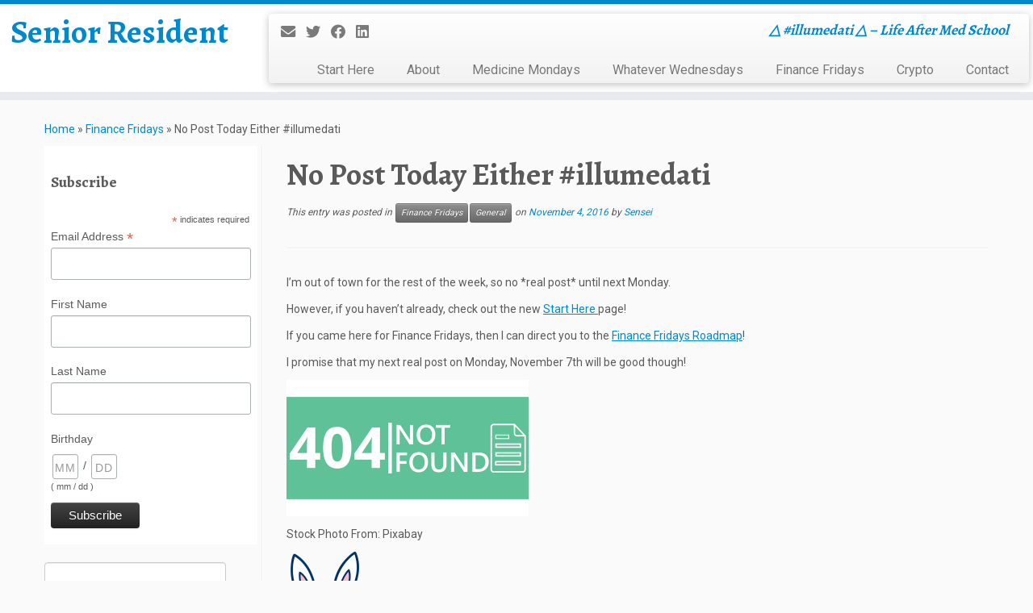

--- FILE ---
content_type: text/html; charset=UTF-8
request_url: https://seniorresident.com/2016/11/no-post-today-either-illumedati/
body_size: 19242
content:
<!DOCTYPE html>
<!--[if IE 7]>
<html class="ie ie7 no-js" lang="en-US">
<![endif]-->
<!--[if IE 8]>
<html class="ie ie8 no-js" lang="en-US">
<![endif]-->
<!--[if !(IE 7) | !(IE 8)  ]><!-->
<html class="no-js" lang="en-US">
<!--<![endif]-->
	<head>
		<meta charset="UTF-8" />
		<meta http-equiv="X-UA-Compatible" content="IE=EDGE" />
		<meta name="viewport" content="width=device-width, initial-scale=1.0" />
        <link rel="profile"  href="https://gmpg.org/xfn/11" />
		<link rel="pingback" href="https://seniorresident.com/xmlrpc.php" />
		<script>(function(html){html.className = html.className.replace(/\bno-js\b/,'js')})(document.documentElement);</script>
<meta name='robots' content='index, follow, max-image-preview:large, max-snippet:-1, max-video-preview:-1' />
	<style>img:is([sizes="auto" i], [sizes^="auto," i]) { contain-intrinsic-size: 3000px 1500px }</style>
	
	<!-- This site is optimized with the Yoast SEO plugin v26.8 - https://yoast.com/product/yoast-seo-wordpress/ -->
	<title>No Post Today Either #illumedati - Senior Resident</title>
	<link rel="canonical" href="https://seniorresident.com/2016/11/no-post-today-either-illumedati/" />
	<meta property="og:locale" content="en_US" />
	<meta property="og:type" content="article" />
	<meta property="og:title" content="No Post Today Either #illumedati - Senior Resident" />
	<meta property="og:description" content="I&#8217;m out of town for the rest of the week, so no *real post* until next Monday. However, if you haven&#8217;t already, check out the new Start Here page! If you came here for Finance Fridays, then I can direct you to the Finance Fridays Roadmap! I promise that my next real post on Monday, November [&hellip;]" />
	<meta property="og:url" content="https://seniorresident.com/2016/11/no-post-today-either-illumedati/" />
	<meta property="og:site_name" content="Senior Resident" />
	<meta property="article:publisher" content="https://www.facebook.com/ResidentSensei/" />
	<meta property="article:published_time" content="2016-11-04T19:00:08+00:00" />
	<meta property="article:modified_time" content="2017-02-21T00:45:00+00:00" />
	<meta property="og:image" content="https://seniorresident.com/wp-content/uploads/2016/11/404-AGAIN-300x169.png" />
	<meta name="author" content="Sensei" />
	<meta name="twitter:card" content="summary_large_image" />
	<meta name="twitter:creator" content="@ResidentSensei" />
	<meta name="twitter:site" content="@ResidentSensei" />
	<meta name="twitter:label1" content="Written by" />
	<meta name="twitter:data1" content="Sensei" />
	<script type="application/ld+json" class="yoast-schema-graph">{"@context":"https://schema.org","@graph":[{"@type":"Article","@id":"https://seniorresident.com/2016/11/no-post-today-either-illumedati/#article","isPartOf":{"@id":"https://seniorresident.com/2016/11/no-post-today-either-illumedati/"},"author":{"name":"Sensei","@id":"https://seniorresident.com/#/schema/person/b1e773aa01ab3fc34b2aa960bac8acd9"},"headline":"No Post Today Either #illumedati","datePublished":"2016-11-04T19:00:08+00:00","dateModified":"2017-02-21T00:45:00+00:00","mainEntityOfPage":{"@id":"https://seniorresident.com/2016/11/no-post-today-either-illumedati/"},"wordCount":95,"commentCount":0,"publisher":{"@id":"https://seniorresident.com/#organization"},"image":{"@id":"https://seniorresident.com/2016/11/no-post-today-either-illumedati/#primaryimage"},"thumbnailUrl":"https://seniorresident.com/wp-content/uploads/2016/11/404-AGAIN-300x169.png","keywords":["No Post Today Either"],"articleSection":["Finance Fridays","General"],"inLanguage":"en-US","potentialAction":[{"@type":"CommentAction","name":"Comment","target":["https://seniorresident.com/2016/11/no-post-today-either-illumedati/#respond"]}]},{"@type":"WebPage","@id":"https://seniorresident.com/2016/11/no-post-today-either-illumedati/","url":"https://seniorresident.com/2016/11/no-post-today-either-illumedati/","name":"No Post Today Either #illumedati - Senior Resident","isPartOf":{"@id":"https://seniorresident.com/#website"},"primaryImageOfPage":{"@id":"https://seniorresident.com/2016/11/no-post-today-either-illumedati/#primaryimage"},"image":{"@id":"https://seniorresident.com/2016/11/no-post-today-either-illumedati/#primaryimage"},"thumbnailUrl":"https://seniorresident.com/wp-content/uploads/2016/11/404-AGAIN-300x169.png","datePublished":"2016-11-04T19:00:08+00:00","dateModified":"2017-02-21T00:45:00+00:00","breadcrumb":{"@id":"https://seniorresident.com/2016/11/no-post-today-either-illumedati/#breadcrumb"},"inLanguage":"en-US","potentialAction":[{"@type":"ReadAction","target":["https://seniorresident.com/2016/11/no-post-today-either-illumedati/"]}]},{"@type":"ImageObject","inLanguage":"en-US","@id":"https://seniorresident.com/2016/11/no-post-today-either-illumedati/#primaryimage","url":"https://i0.wp.com/seniorresident.com/wp-content/uploads/2016/11/404-AGAIN.png?fit=1280%2C720&ssl=1","contentUrl":"https://i0.wp.com/seniorresident.com/wp-content/uploads/2016/11/404-AGAIN.png?fit=1280%2C720&ssl=1","width":1280,"height":720},{"@type":"BreadcrumbList","@id":"https://seniorresident.com/2016/11/no-post-today-either-illumedati/#breadcrumb","itemListElement":[{"@type":"ListItem","position":1,"name":"Home","item":"https://seniorresident.com/"},{"@type":"ListItem","position":2,"name":"No Post Today Either #illumedati"}]},{"@type":"WebSite","@id":"https://seniorresident.com/#website","url":"https://seniorresident.com/","name":"Senior Resident","description":"△ #illumedati △ - Life After Med School","publisher":{"@id":"https://seniorresident.com/#organization"},"potentialAction":[{"@type":"SearchAction","target":{"@type":"EntryPoint","urlTemplate":"https://seniorresident.com/?s={search_term_string}"},"query-input":{"@type":"PropertyValueSpecification","valueRequired":true,"valueName":"search_term_string"}}],"inLanguage":"en-US"},{"@type":"Organization","@id":"https://seniorresident.com/#organization","name":"Senior Resident","url":"https://seniorresident.com/","logo":{"@type":"ImageObject","inLanguage":"en-US","@id":"https://seniorresident.com/#/schema/logo/image/","url":"https://i2.wp.com/seniorresident.com/wp-content/uploads/2016/02/404comm-trans.png?fit=1485%2C3276&ssl=1","contentUrl":"https://i2.wp.com/seniorresident.com/wp-content/uploads/2016/02/404comm-trans.png?fit=1485%2C3276&ssl=1","width":1485,"height":3276,"caption":"Senior Resident"},"image":{"@id":"https://seniorresident.com/#/schema/logo/image/"},"sameAs":["https://www.facebook.com/ResidentSensei/","https://x.com/ResidentSensei","https://www.linkedin.com/in/walterdnguyen"]},{"@type":"Person","@id":"https://seniorresident.com/#/schema/person/b1e773aa01ab3fc34b2aa960bac8acd9","name":"Sensei","image":{"@type":"ImageObject","inLanguage":"en-US","@id":"https://seniorresident.com/#/schema/person/image/","url":"https://secure.gravatar.com/avatar/9440e6a30baa7233e1adddd821d8acc2e700b508be141240b33006edf4f1e104?s=96&d=mm&r=pg","contentUrl":"https://secure.gravatar.com/avatar/9440e6a30baa7233e1adddd821d8acc2e700b508be141240b33006edf4f1e104?s=96&d=mm&r=pg","caption":"Sensei"},"description":"A young attending physician trying to navigate the mine field that is life after medical school...","sameAs":["https://seniorresident.com/"]}]}</script>
	<!-- / Yoast SEO plugin. -->


<link rel='dns-prefetch' href='//secure.gravatar.com' />
<link rel='dns-prefetch' href='//stats.wp.com' />
<link rel='dns-prefetch' href='//fonts.googleapis.com' />
<link rel='dns-prefetch' href='//v0.wordpress.com' />
<link rel='dns-prefetch' href='//widgets.wp.com' />
<link rel='dns-prefetch' href='//s0.wp.com' />
<link rel='dns-prefetch' href='//0.gravatar.com' />
<link rel='dns-prefetch' href='//1.gravatar.com' />
<link rel='dns-prefetch' href='//2.gravatar.com' />
<link rel='dns-prefetch' href='//jetpack.wordpress.com' />
<link rel='dns-prefetch' href='//public-api.wordpress.com' />
<link rel='preconnect' href='//i0.wp.com' />
<link rel='preconnect' href='//c0.wp.com' />
<link rel="alternate" type="application/rss+xml" title="Senior Resident &raquo; Feed" href="https://seniorresident.com/feed/" />
<link rel="alternate" type="application/rss+xml" title="Senior Resident &raquo; Comments Feed" href="https://seniorresident.com/comments/feed/" />
<script type="text/javascript">
/* <![CDATA[ */
window._wpemojiSettings = {"baseUrl":"https:\/\/s.w.org\/images\/core\/emoji\/16.0.1\/72x72\/","ext":".png","svgUrl":"https:\/\/s.w.org\/images\/core\/emoji\/16.0.1\/svg\/","svgExt":".svg","source":{"concatemoji":"https:\/\/seniorresident.com\/wp-includes\/js\/wp-emoji-release.min.js?ver=6.8.3"}};
/*! This file is auto-generated */
!function(s,n){var o,i,e;function c(e){try{var t={supportTests:e,timestamp:(new Date).valueOf()};sessionStorage.setItem(o,JSON.stringify(t))}catch(e){}}function p(e,t,n){e.clearRect(0,0,e.canvas.width,e.canvas.height),e.fillText(t,0,0);var t=new Uint32Array(e.getImageData(0,0,e.canvas.width,e.canvas.height).data),a=(e.clearRect(0,0,e.canvas.width,e.canvas.height),e.fillText(n,0,0),new Uint32Array(e.getImageData(0,0,e.canvas.width,e.canvas.height).data));return t.every(function(e,t){return e===a[t]})}function u(e,t){e.clearRect(0,0,e.canvas.width,e.canvas.height),e.fillText(t,0,0);for(var n=e.getImageData(16,16,1,1),a=0;a<n.data.length;a++)if(0!==n.data[a])return!1;return!0}function f(e,t,n,a){switch(t){case"flag":return n(e,"\ud83c\udff3\ufe0f\u200d\u26a7\ufe0f","\ud83c\udff3\ufe0f\u200b\u26a7\ufe0f")?!1:!n(e,"\ud83c\udde8\ud83c\uddf6","\ud83c\udde8\u200b\ud83c\uddf6")&&!n(e,"\ud83c\udff4\udb40\udc67\udb40\udc62\udb40\udc65\udb40\udc6e\udb40\udc67\udb40\udc7f","\ud83c\udff4\u200b\udb40\udc67\u200b\udb40\udc62\u200b\udb40\udc65\u200b\udb40\udc6e\u200b\udb40\udc67\u200b\udb40\udc7f");case"emoji":return!a(e,"\ud83e\udedf")}return!1}function g(e,t,n,a){var r="undefined"!=typeof WorkerGlobalScope&&self instanceof WorkerGlobalScope?new OffscreenCanvas(300,150):s.createElement("canvas"),o=r.getContext("2d",{willReadFrequently:!0}),i=(o.textBaseline="top",o.font="600 32px Arial",{});return e.forEach(function(e){i[e]=t(o,e,n,a)}),i}function t(e){var t=s.createElement("script");t.src=e,t.defer=!0,s.head.appendChild(t)}"undefined"!=typeof Promise&&(o="wpEmojiSettingsSupports",i=["flag","emoji"],n.supports={everything:!0,everythingExceptFlag:!0},e=new Promise(function(e){s.addEventListener("DOMContentLoaded",e,{once:!0})}),new Promise(function(t){var n=function(){try{var e=JSON.parse(sessionStorage.getItem(o));if("object"==typeof e&&"number"==typeof e.timestamp&&(new Date).valueOf()<e.timestamp+604800&&"object"==typeof e.supportTests)return e.supportTests}catch(e){}return null}();if(!n){if("undefined"!=typeof Worker&&"undefined"!=typeof OffscreenCanvas&&"undefined"!=typeof URL&&URL.createObjectURL&&"undefined"!=typeof Blob)try{var e="postMessage("+g.toString()+"("+[JSON.stringify(i),f.toString(),p.toString(),u.toString()].join(",")+"));",a=new Blob([e],{type:"text/javascript"}),r=new Worker(URL.createObjectURL(a),{name:"wpTestEmojiSupports"});return void(r.onmessage=function(e){c(n=e.data),r.terminate(),t(n)})}catch(e){}c(n=g(i,f,p,u))}t(n)}).then(function(e){for(var t in e)n.supports[t]=e[t],n.supports.everything=n.supports.everything&&n.supports[t],"flag"!==t&&(n.supports.everythingExceptFlag=n.supports.everythingExceptFlag&&n.supports[t]);n.supports.everythingExceptFlag=n.supports.everythingExceptFlag&&!n.supports.flag,n.DOMReady=!1,n.readyCallback=function(){n.DOMReady=!0}}).then(function(){return e}).then(function(){var e;n.supports.everything||(n.readyCallback(),(e=n.source||{}).concatemoji?t(e.concatemoji):e.wpemoji&&e.twemoji&&(t(e.twemoji),t(e.wpemoji)))}))}((window,document),window._wpemojiSettings);
/* ]]> */
</script>
<link rel='stylesheet' id='jetpack_related-posts-css' href='https://c0.wp.com/p/jetpack/15.4/modules/related-posts/related-posts.css' type='text/css' media='all' />
<link rel='stylesheet' id='tc-gfonts-css' href='//fonts.googleapis.com/css?family=Alegreya:700%7CRoboto' type='text/css' media='all' />
<style id='wp-emoji-styles-inline-css' type='text/css'>

	img.wp-smiley, img.emoji {
		display: inline !important;
		border: none !important;
		box-shadow: none !important;
		height: 1em !important;
		width: 1em !important;
		margin: 0 0.07em !important;
		vertical-align: -0.1em !important;
		background: none !important;
		padding: 0 !important;
	}
</style>
<link rel='stylesheet' id='wp-block-library-css' href='https://c0.wp.com/c/6.8.3/wp-includes/css/dist/block-library/style.min.css' type='text/css' media='all' />
<style id='classic-theme-styles-inline-css' type='text/css'>
/*! This file is auto-generated */
.wp-block-button__link{color:#fff;background-color:#32373c;border-radius:9999px;box-shadow:none;text-decoration:none;padding:calc(.667em + 2px) calc(1.333em + 2px);font-size:1.125em}.wp-block-file__button{background:#32373c;color:#fff;text-decoration:none}
</style>
<link rel='stylesheet' id='mediaelement-css' href='https://c0.wp.com/c/6.8.3/wp-includes/js/mediaelement/mediaelementplayer-legacy.min.css' type='text/css' media='all' />
<link rel='stylesheet' id='wp-mediaelement-css' href='https://c0.wp.com/c/6.8.3/wp-includes/js/mediaelement/wp-mediaelement.min.css' type='text/css' media='all' />
<style id='jetpack-sharing-buttons-style-inline-css' type='text/css'>
.jetpack-sharing-buttons__services-list{display:flex;flex-direction:row;flex-wrap:wrap;gap:0;list-style-type:none;margin:5px;padding:0}.jetpack-sharing-buttons__services-list.has-small-icon-size{font-size:12px}.jetpack-sharing-buttons__services-list.has-normal-icon-size{font-size:16px}.jetpack-sharing-buttons__services-list.has-large-icon-size{font-size:24px}.jetpack-sharing-buttons__services-list.has-huge-icon-size{font-size:36px}@media print{.jetpack-sharing-buttons__services-list{display:none!important}}.editor-styles-wrapper .wp-block-jetpack-sharing-buttons{gap:0;padding-inline-start:0}ul.jetpack-sharing-buttons__services-list.has-background{padding:1.25em 2.375em}
</style>
<style id='global-styles-inline-css' type='text/css'>
:root{--wp--preset--aspect-ratio--square: 1;--wp--preset--aspect-ratio--4-3: 4/3;--wp--preset--aspect-ratio--3-4: 3/4;--wp--preset--aspect-ratio--3-2: 3/2;--wp--preset--aspect-ratio--2-3: 2/3;--wp--preset--aspect-ratio--16-9: 16/9;--wp--preset--aspect-ratio--9-16: 9/16;--wp--preset--color--black: #000000;--wp--preset--color--cyan-bluish-gray: #abb8c3;--wp--preset--color--white: #ffffff;--wp--preset--color--pale-pink: #f78da7;--wp--preset--color--vivid-red: #cf2e2e;--wp--preset--color--luminous-vivid-orange: #ff6900;--wp--preset--color--luminous-vivid-amber: #fcb900;--wp--preset--color--light-green-cyan: #7bdcb5;--wp--preset--color--vivid-green-cyan: #00d084;--wp--preset--color--pale-cyan-blue: #8ed1fc;--wp--preset--color--vivid-cyan-blue: #0693e3;--wp--preset--color--vivid-purple: #9b51e0;--wp--preset--gradient--vivid-cyan-blue-to-vivid-purple: linear-gradient(135deg,rgba(6,147,227,1) 0%,rgb(155,81,224) 100%);--wp--preset--gradient--light-green-cyan-to-vivid-green-cyan: linear-gradient(135deg,rgb(122,220,180) 0%,rgb(0,208,130) 100%);--wp--preset--gradient--luminous-vivid-amber-to-luminous-vivid-orange: linear-gradient(135deg,rgba(252,185,0,1) 0%,rgba(255,105,0,1) 100%);--wp--preset--gradient--luminous-vivid-orange-to-vivid-red: linear-gradient(135deg,rgba(255,105,0,1) 0%,rgb(207,46,46) 100%);--wp--preset--gradient--very-light-gray-to-cyan-bluish-gray: linear-gradient(135deg,rgb(238,238,238) 0%,rgb(169,184,195) 100%);--wp--preset--gradient--cool-to-warm-spectrum: linear-gradient(135deg,rgb(74,234,220) 0%,rgb(151,120,209) 20%,rgb(207,42,186) 40%,rgb(238,44,130) 60%,rgb(251,105,98) 80%,rgb(254,248,76) 100%);--wp--preset--gradient--blush-light-purple: linear-gradient(135deg,rgb(255,206,236) 0%,rgb(152,150,240) 100%);--wp--preset--gradient--blush-bordeaux: linear-gradient(135deg,rgb(254,205,165) 0%,rgb(254,45,45) 50%,rgb(107,0,62) 100%);--wp--preset--gradient--luminous-dusk: linear-gradient(135deg,rgb(255,203,112) 0%,rgb(199,81,192) 50%,rgb(65,88,208) 100%);--wp--preset--gradient--pale-ocean: linear-gradient(135deg,rgb(255,245,203) 0%,rgb(182,227,212) 50%,rgb(51,167,181) 100%);--wp--preset--gradient--electric-grass: linear-gradient(135deg,rgb(202,248,128) 0%,rgb(113,206,126) 100%);--wp--preset--gradient--midnight: linear-gradient(135deg,rgb(2,3,129) 0%,rgb(40,116,252) 100%);--wp--preset--font-size--small: 13px;--wp--preset--font-size--medium: 20px;--wp--preset--font-size--large: 36px;--wp--preset--font-size--x-large: 42px;--wp--preset--spacing--20: 0.44rem;--wp--preset--spacing--30: 0.67rem;--wp--preset--spacing--40: 1rem;--wp--preset--spacing--50: 1.5rem;--wp--preset--spacing--60: 2.25rem;--wp--preset--spacing--70: 3.38rem;--wp--preset--spacing--80: 5.06rem;--wp--preset--shadow--natural: 6px 6px 9px rgba(0, 0, 0, 0.2);--wp--preset--shadow--deep: 12px 12px 50px rgba(0, 0, 0, 0.4);--wp--preset--shadow--sharp: 6px 6px 0px rgba(0, 0, 0, 0.2);--wp--preset--shadow--outlined: 6px 6px 0px -3px rgba(255, 255, 255, 1), 6px 6px rgba(0, 0, 0, 1);--wp--preset--shadow--crisp: 6px 6px 0px rgba(0, 0, 0, 1);}:where(.is-layout-flex){gap: 0.5em;}:where(.is-layout-grid){gap: 0.5em;}body .is-layout-flex{display: flex;}.is-layout-flex{flex-wrap: wrap;align-items: center;}.is-layout-flex > :is(*, div){margin: 0;}body .is-layout-grid{display: grid;}.is-layout-grid > :is(*, div){margin: 0;}:where(.wp-block-columns.is-layout-flex){gap: 2em;}:where(.wp-block-columns.is-layout-grid){gap: 2em;}:where(.wp-block-post-template.is-layout-flex){gap: 1.25em;}:where(.wp-block-post-template.is-layout-grid){gap: 1.25em;}.has-black-color{color: var(--wp--preset--color--black) !important;}.has-cyan-bluish-gray-color{color: var(--wp--preset--color--cyan-bluish-gray) !important;}.has-white-color{color: var(--wp--preset--color--white) !important;}.has-pale-pink-color{color: var(--wp--preset--color--pale-pink) !important;}.has-vivid-red-color{color: var(--wp--preset--color--vivid-red) !important;}.has-luminous-vivid-orange-color{color: var(--wp--preset--color--luminous-vivid-orange) !important;}.has-luminous-vivid-amber-color{color: var(--wp--preset--color--luminous-vivid-amber) !important;}.has-light-green-cyan-color{color: var(--wp--preset--color--light-green-cyan) !important;}.has-vivid-green-cyan-color{color: var(--wp--preset--color--vivid-green-cyan) !important;}.has-pale-cyan-blue-color{color: var(--wp--preset--color--pale-cyan-blue) !important;}.has-vivid-cyan-blue-color{color: var(--wp--preset--color--vivid-cyan-blue) !important;}.has-vivid-purple-color{color: var(--wp--preset--color--vivid-purple) !important;}.has-black-background-color{background-color: var(--wp--preset--color--black) !important;}.has-cyan-bluish-gray-background-color{background-color: var(--wp--preset--color--cyan-bluish-gray) !important;}.has-white-background-color{background-color: var(--wp--preset--color--white) !important;}.has-pale-pink-background-color{background-color: var(--wp--preset--color--pale-pink) !important;}.has-vivid-red-background-color{background-color: var(--wp--preset--color--vivid-red) !important;}.has-luminous-vivid-orange-background-color{background-color: var(--wp--preset--color--luminous-vivid-orange) !important;}.has-luminous-vivid-amber-background-color{background-color: var(--wp--preset--color--luminous-vivid-amber) !important;}.has-light-green-cyan-background-color{background-color: var(--wp--preset--color--light-green-cyan) !important;}.has-vivid-green-cyan-background-color{background-color: var(--wp--preset--color--vivid-green-cyan) !important;}.has-pale-cyan-blue-background-color{background-color: var(--wp--preset--color--pale-cyan-blue) !important;}.has-vivid-cyan-blue-background-color{background-color: var(--wp--preset--color--vivid-cyan-blue) !important;}.has-vivid-purple-background-color{background-color: var(--wp--preset--color--vivid-purple) !important;}.has-black-border-color{border-color: var(--wp--preset--color--black) !important;}.has-cyan-bluish-gray-border-color{border-color: var(--wp--preset--color--cyan-bluish-gray) !important;}.has-white-border-color{border-color: var(--wp--preset--color--white) !important;}.has-pale-pink-border-color{border-color: var(--wp--preset--color--pale-pink) !important;}.has-vivid-red-border-color{border-color: var(--wp--preset--color--vivid-red) !important;}.has-luminous-vivid-orange-border-color{border-color: var(--wp--preset--color--luminous-vivid-orange) !important;}.has-luminous-vivid-amber-border-color{border-color: var(--wp--preset--color--luminous-vivid-amber) !important;}.has-light-green-cyan-border-color{border-color: var(--wp--preset--color--light-green-cyan) !important;}.has-vivid-green-cyan-border-color{border-color: var(--wp--preset--color--vivid-green-cyan) !important;}.has-pale-cyan-blue-border-color{border-color: var(--wp--preset--color--pale-cyan-blue) !important;}.has-vivid-cyan-blue-border-color{border-color: var(--wp--preset--color--vivid-cyan-blue) !important;}.has-vivid-purple-border-color{border-color: var(--wp--preset--color--vivid-purple) !important;}.has-vivid-cyan-blue-to-vivid-purple-gradient-background{background: var(--wp--preset--gradient--vivid-cyan-blue-to-vivid-purple) !important;}.has-light-green-cyan-to-vivid-green-cyan-gradient-background{background: var(--wp--preset--gradient--light-green-cyan-to-vivid-green-cyan) !important;}.has-luminous-vivid-amber-to-luminous-vivid-orange-gradient-background{background: var(--wp--preset--gradient--luminous-vivid-amber-to-luminous-vivid-orange) !important;}.has-luminous-vivid-orange-to-vivid-red-gradient-background{background: var(--wp--preset--gradient--luminous-vivid-orange-to-vivid-red) !important;}.has-very-light-gray-to-cyan-bluish-gray-gradient-background{background: var(--wp--preset--gradient--very-light-gray-to-cyan-bluish-gray) !important;}.has-cool-to-warm-spectrum-gradient-background{background: var(--wp--preset--gradient--cool-to-warm-spectrum) !important;}.has-blush-light-purple-gradient-background{background: var(--wp--preset--gradient--blush-light-purple) !important;}.has-blush-bordeaux-gradient-background{background: var(--wp--preset--gradient--blush-bordeaux) !important;}.has-luminous-dusk-gradient-background{background: var(--wp--preset--gradient--luminous-dusk) !important;}.has-pale-ocean-gradient-background{background: var(--wp--preset--gradient--pale-ocean) !important;}.has-electric-grass-gradient-background{background: var(--wp--preset--gradient--electric-grass) !important;}.has-midnight-gradient-background{background: var(--wp--preset--gradient--midnight) !important;}.has-small-font-size{font-size: var(--wp--preset--font-size--small) !important;}.has-medium-font-size{font-size: var(--wp--preset--font-size--medium) !important;}.has-large-font-size{font-size: var(--wp--preset--font-size--large) !important;}.has-x-large-font-size{font-size: var(--wp--preset--font-size--x-large) !important;}
:where(.wp-block-post-template.is-layout-flex){gap: 1.25em;}:where(.wp-block-post-template.is-layout-grid){gap: 1.25em;}
:where(.wp-block-columns.is-layout-flex){gap: 2em;}:where(.wp-block-columns.is-layout-grid){gap: 2em;}
:root :where(.wp-block-pullquote){font-size: 1.5em;line-height: 1.6;}
</style>
<link rel='stylesheet' id='osd_sms_css-css' href='https://seniorresident.com/wp-content/plugins/osd-social-media-sharing/includes/style.css?ver=6.8.3' type='text/css' media='all' />
<link rel='stylesheet' id='wp-components-css' href='https://c0.wp.com/c/6.8.3/wp-includes/css/dist/components/style.min.css' type='text/css' media='all' />
<link rel='stylesheet' id='godaddy-styles-css' href='https://seniorresident.com/wp-content/mu-plugins/vendor/wpex/godaddy-launch/includes/Dependencies/GoDaddy/Styles/build/latest.css?ver=2.0.2' type='text/css' media='all' />
<link rel='stylesheet' id='customizr-fa-css' href='https://seniorresident.com/wp-content/themes/customizr/assets/shared/fonts/fa/css/fontawesome-all.min.css?ver=4.4.24' type='text/css' media='all' />
<link rel='stylesheet' id='customizr-common-css' href='https://seniorresident.com/wp-content/themes/customizr/inc/assets/css/tc_common.min.css?ver=4.4.24' type='text/css' media='all' />
<link rel='stylesheet' id='customizr-skin-css' href='https://seniorresident.com/wp-content/themes/customizr/inc/assets/css/blue.min.css?ver=4.4.24' type='text/css' media='all' />
<style id='customizr-skin-inline-css' type='text/css'>

                  .site-title,.site-description,h1,h2,h3,.tc-dropcap {
                    font-family : 'Alegreya';
                    font-weight : 700;
                  }

                  body,.navbar .nav>li>a {
                    font-family : 'Roboto';
                    font-weight : inherit;
                  }
table { border-collapse: separate; }
                           body table { border-collapse: collapse; }
                          
.social-links .social-icon:before { content: none } 
.sticky-enabled .tc-shrink-on .site-logo img {
    					height:30px!important;width:auto!important
    				}

    				.sticky-enabled .tc-shrink-on .brand .site-title {
    					font-size:0.6em;opacity:0.8;line-height:1.2em
    				}

#tc-push-footer { display: none; visibility: hidden; }
         .tc-sticky-footer #tc-push-footer.sticky-footer-enabled { display: block; }
        

</style>
<link rel='stylesheet' id='customizr-style-css' href='https://seniorresident.com/wp-content/themes/customizr/style.css?ver=4.4.24' type='text/css' media='all' />
<link rel='stylesheet' id='fancyboxcss-css' href='https://seniorresident.com/wp-content/themes/customizr/assets/front/js/libs/fancybox/jquery.fancybox-1.3.4.min.css?ver=6.8.3' type='text/css' media='all' />
<link rel='stylesheet' id='jetpack_likes-css' href='https://c0.wp.com/p/jetpack/15.4/modules/likes/style.css' type='text/css' media='all' />
<link rel='stylesheet' id='jetpack-swiper-library-css' href='https://c0.wp.com/p/jetpack/15.4/_inc/blocks/swiper.css' type='text/css' media='all' />
<link rel='stylesheet' id='jetpack-carousel-css' href='https://c0.wp.com/p/jetpack/15.4/modules/carousel/jetpack-carousel.css' type='text/css' media='all' />
<script type="text/javascript" id="jetpack_related-posts-js-extra">
/* <![CDATA[ */
var related_posts_js_options = {"post_heading":"h4"};
/* ]]> */
</script>
<script type="text/javascript" src="https://c0.wp.com/p/jetpack/15.4/_inc/build/related-posts/related-posts.min.js" id="jetpack_related-posts-js"></script>
<script type="text/javascript" id="nb-jquery" src="https://c0.wp.com/c/6.8.3/wp-includes/js/jquery/jquery.min.js" id="jquery-core-js"></script>
<script type="text/javascript" src="https://c0.wp.com/c/6.8.3/wp-includes/js/jquery/jquery-migrate.min.js" id="jquery-migrate-js"></script>
<script type="text/javascript" src="https://seniorresident.com/wp-content/themes/customizr/assets/front/js/libs/modernizr.min.js?ver=4.4.24" id="modernizr-js"></script>
<script type="text/javascript" src="https://seniorresident.com/wp-content/themes/customizr/assets/front/js/libs/fancybox/jquery.fancybox-1.3.4.min.js?ver=4.4.24" id="tc-fancybox-js"></script>
<script type="text/javascript" src="https://c0.wp.com/c/6.8.3/wp-includes/js/underscore.min.js" id="underscore-js"></script>
<script type="text/javascript" id="tc-scripts-js-extra">
/* <![CDATA[ */
var TCParams = {"_disabled":[],"FancyBoxState":"1","FancyBoxAutoscale":"1","SliderName":"","SliderDelay":"","SliderHover":"1","centerSliderImg":"1","SmoothScroll":{"Enabled":true,"Options":{"touchpadSupport":false}},"anchorSmoothScroll":"linear","anchorSmoothScrollExclude":{"simple":["[class*=edd]",".tc-carousel-control",".carousel-control","[data-toggle=\"modal\"]","[data-toggle=\"dropdown\"]","[data-toggle=\"tooltip\"]","[data-toggle=\"popover\"]","[data-toggle=\"collapse\"]","[data-toggle=\"tab\"]","[data-toggle=\"pill\"]","[class*=upme]","[class*=um-]"],"deep":{"classes":[],"ids":[]}},"ReorderBlocks":"1","centerAllImg":"1","HasComments":"","LeftSidebarClass":".span3.left.tc-sidebar","RightSidebarClass":".span3.right.tc-sidebar","LoadModernizr":"1","stickyCustomOffset":{"_initial":0,"_scrolling":0,"options":{"_static":true,"_element":""}},"stickyHeader":"1","dropdowntoViewport":"1","timerOnScrollAllBrowsers":"1","extLinksStyle":"1","extLinksTargetExt":"1","extLinksSkipSelectors":{"classes":["btn","button"],"ids":[]},"dropcapEnabled":"","dropcapWhere":{"post":"1","page":"1"},"dropcapMinWords":"50","dropcapSkipSelectors":{"tags":["IMG","IFRAME","H1","H2","H3","H4","H5","H6","BLOCKQUOTE","UL","OL"],"classes":["btn","tc-placeholder-wrap"],"id":[]},"imgSmartLoadEnabled":"1","imgSmartLoadOpts":{"parentSelectors":[".article-container",".__before_main_wrapper",".widget-front"],"opts":{"excludeImg":[".tc-holder-img"]}},"imgSmartLoadsForSliders":"","goldenRatio":"1.618","gridGoldenRatioLimit":"300","isSecondMenuEnabled":"","secondMenuRespSet":"in-sn-before","isParallaxOn":"1","parallaxRatio":"0.55","pluginCompats":[],"adminAjaxUrl":"https:\/\/seniorresident.com\/wp-admin\/admin-ajax.php","ajaxUrl":"https:\/\/seniorresident.com\/?czrajax=1","frontNonce":{"id":"CZRFrontNonce","handle":"a390a95449"},"isDevMode":"","isModernStyle":"","i18n":{"Permanently dismiss":"Permanently dismiss"},"version":"4.4.24","frontNotifications":{"styleSwitcher":{"enabled":false,"content":"","dismissAction":"dismiss_style_switcher_note_front","ajaxUrl":"https:\/\/seniorresident.com\/wp-admin\/admin-ajax.php"}}};
/* ]]> */
</script>
<script type="text/javascript" src="https://seniorresident.com/wp-content/themes/customizr/inc/assets/js/tc-scripts.min.js?ver=4.4.24" id="tc-scripts-js"></script>
<link rel="https://api.w.org/" href="https://seniorresident.com/wp-json/" /><link rel="alternate" title="JSON" type="application/json" href="https://seniorresident.com/wp-json/wp/v2/posts/536" /><link rel="EditURI" type="application/rsd+xml" title="RSD" href="https://seniorresident.com/xmlrpc.php?rsd" />
<link rel='shortlink' href='https://wp.me/p7jKjV-8E' />
<link rel="alternate" title="oEmbed (JSON)" type="application/json+oembed" href="https://seniorresident.com/wp-json/oembed/1.0/embed?url=https%3A%2F%2Fseniorresident.com%2F2016%2F11%2Fno-post-today-either-illumedati%2F" />
<link rel="alternate" title="oEmbed (XML)" type="text/xml+oembed" href="https://seniorresident.com/wp-json/oembed/1.0/embed?url=https%3A%2F%2Fseniorresident.com%2F2016%2F11%2Fno-post-today-either-illumedati%2F&#038;format=xml" />
	<style>img#wpstats{display:none}</style>
		<link rel="icon" href="https://i0.wp.com/seniorresident.com/wp-content/uploads/2016/02/cropped-404comm-trans.png?fit=32%2C32&#038;ssl=1" sizes="32x32" />
<link rel="icon" href="https://i0.wp.com/seniorresident.com/wp-content/uploads/2016/02/cropped-404comm-trans.png?fit=192%2C192&#038;ssl=1" sizes="192x192" />
<link rel="apple-touch-icon" href="https://i0.wp.com/seniorresident.com/wp-content/uploads/2016/02/cropped-404comm-trans.png?fit=180%2C180&#038;ssl=1" />
<meta name="msapplication-TileImage" content="https://i0.wp.com/seniorresident.com/wp-content/uploads/2016/02/cropped-404comm-trans.png?fit=270%2C270&#038;ssl=1" />
	</head>
	
	<body class="nb-3-3-8 nimble-no-local-data-skp__post_post_536 nimble-no-group-site-tmpl-skp__all_post wp-singular post-template-default single single-post postid-536 single-format-standard wp-embed-responsive wp-theme-customizr sek-hide-rc-badge tc-fade-hover-links tc-l-sidebar tc-center-images skin-blue customizr-4-4-24 tc-sticky-header sticky-disabled tc-transparent-on-scroll tc-regular-menu tc-sticky-footer" >
            <a class="screen-reader-text skip-link" href="#content">Skip to content</a>
        
    <div id="tc-page-wrap" class="">

  		
  	   	<header class="tc-header clearfix row-fluid tc-tagline-off tc-title-logo-on  tc-shrink-on tc-menu-on logo-left tc-second-menu-in-sn-before-when-mobile">
  			      <div class="brand span3 pull-left ">

        <h1><a class="site-title" href="https://seniorresident.com/">Senior Resident</a></h1>
      </div> <!-- brand span3 pull-left -->
      <div class="container outside"><h2 class="site-description">△ #illumedati △ &#8211; Life After Med School</h2></div>      	<div class="navbar-wrapper clearfix span9 tc-submenu-fade tc-submenu-move tc-open-on-click pull-menu-right">
        	<div class="navbar resp">
          		<div class="navbar-inner" role="navigation">
            		<div class="row-fluid">
              		<div class="social-block span5"><div class="social-links"><a rel="nofollow noopener noreferrer" class="social-icon icon-mail"  title="E-mail" aria-label="E-mail" href="mailto:sensei@seniorresident.com"  target="_blank" ><i class="fas fa-envelope"></i></a><a rel="nofollow noopener noreferrer" class="social-icon icon-twitter"  title="Follow me on Twitter" aria-label="Follow me on Twitter" href="https://twitter.com/ResidentSensei"  target="_blank" ><i class="fab fa-twitter"></i></a><a rel="nofollow noopener noreferrer" class="social-icon icon-facebook"  title="Follow me on Facebook" aria-label="Follow me on Facebook" href="https://www.facebook.com/Senior-Resident-1399682007003399/"  target="_blank" ><i class="fab fa-facebook"></i></a><a rel="nofollow noopener noreferrer" class="social-icon icon-linkedin"  title="Follow me on LinkedIn" aria-label="Follow me on LinkedIn" href="https://www.linkedin.com/in/walterdnguyen"  target="_blank" ><i class="fab fa-linkedin"></i></a></div></div><h2 class="span7 inside site-description">△ #illumedati △ &#8211; Life After Med School</h2><div class="nav-collapse collapse"><div class="menu-days-container"><ul id="menu-days-2" class="nav"><li class="menu-item menu-item-type-post_type menu-item-object-page menu-item-471"><a href="https://seniorresident.com/start-here/">Start Here</a></li>
<li class="menu-item menu-item-type-post_type menu-item-object-page menu-item-261"><a href="https://seniorresident.com/about/">About</a></li>
<li class="menu-item menu-item-type-taxonomy menu-item-object-category menu-item-187"><a href="https://seniorresident.com/category/medicine-mondays/">Medicine Mondays</a></li>
<li class="menu-item menu-item-type-taxonomy menu-item-object-category menu-item-188"><a href="https://seniorresident.com/category/whatever-wednesdays/">Whatever Wednesdays</a></li>
<li class="menu-item menu-item-type-taxonomy menu-item-object-category current-post-ancestor current-menu-parent current-post-parent menu-item-189"><a href="https://seniorresident.com/category/finance-fridays/">Finance Fridays</a></li>
<li class="menu-item menu-item-type-post_type menu-item-object-page menu-item-1408"><a href="https://seniorresident.com/crypto/">Crypto</a></li>
<li class="menu-item menu-item-type-post_type menu-item-object-page menu-item-733"><a href="https://seniorresident.com/contact/">Contact</a></li>
</ul></div></div><div class="btn-toggle-nav pull-right"><button type="button" class="btn menu-btn" data-toggle="collapse" data-target=".nav-collapse" title="Open the menu" aria-label="Open the menu"><span class="icon-bar"></span><span class="icon-bar"></span><span class="icon-bar"></span> </button><span class="menu-label">Menu</span></div>          			</div><!-- /.row-fluid -->
          		</div><!-- /.navbar-inner -->
        	</div><!-- /.navbar resp -->
      	</div><!-- /.navbar-wrapper -->
    	  		</header>
  		<div id="tc-reset-margin-top" class="container-fluid" style="margin-top:103px"></div><div id="main-wrapper" class="container">

    <div class="tc-hot-crumble container" role="navigation"><div class="row"><div class="span12"><div class="breadcrumb-trail breadcrumbs"><span class="trail-begin"><a href="https://seniorresident.com" title="Senior Resident" rel="home" class="trail-begin">Home</a></span> <span class="sep">&raquo;</span> <a href="https://seniorresident.com/category/finance-fridays/" title="Finance Fridays">Finance Fridays</a> <span class="sep">&raquo;</span> <span class="trail-end">No Post Today Either #illumedati</span></div></div></div></div>
    <div class="container" role="main">
        <div class="row column-content-wrapper">

            
        <div class="span3 left tc-sidebar">
           <div id="left" class="widget-area" role="complementary">
              <aside id="custom_html-5" class="widget_text widget widget_custom_html"><div class="textwidget custom-html-widget"><!-- Begin Mailchimp Signup Form -->
<link href="//cdn-images.mailchimp.com/embedcode/classic-10_7.css" rel="stylesheet" type="text/css">
<style type="text/css">
	#mc_embed_signup{background:#fff; clear:left; font:14px Helvetica,Arial,sans-serif; }
	/* Add your own Mailchimp form style overrides in your site stylesheet or in this style block.
	   We recommend moving this block and the preceding CSS link to the HEAD of your HTML file. */
</style>
<div id="mc_embed_signup">
<form action="https://seniorresident.us5.list-manage.com/subscribe/post?u=9f009cac7124b2022a2bf793e&amp;id=86d2bfb42e" method="post" id="mc-embedded-subscribe-form" name="mc-embedded-subscribe-form" class="validate" target="_blank" novalidate>
    <div id="mc_embed_signup_scroll">
	<h2>Subscribe</h2>
<div class="indicates-required"><span class="asterisk">*</span> indicates required</div>
<div class="mc-field-group">
	<label for="mce-EMAIL">Email Address  <span class="asterisk">*</span>
</label>
	<input type="email" value="" name="EMAIL" class="required email" id="mce-EMAIL">
</div>
<div class="mc-field-group">
	<label for="mce-FNAME">First Name </label>
	<input type="text" value="" name="FNAME" class="" id="mce-FNAME">
</div>
<div class="mc-field-group">
	<label for="mce-LNAME">Last Name </label>
	<input type="text" value="" name="LNAME" class="" id="mce-LNAME">
</div>
<div class="mc-field-group size1of2">
	<label for="mce-BIRTHDAY-month">Birthday </label>
	<div class="datefield">
		<span class="subfield monthfield"><input class="birthday " type="text" pattern="[0-9]*" value="" placeholder="MM" size="2" maxlength="2" name="BIRTHDAY[month]" id="mce-BIRTHDAY-month"></span> / 
		<span class="subfield dayfield"><input class="birthday " type="text" pattern="[0-9]*" value="" placeholder="DD" size="2" maxlength="2" name="BIRTHDAY[day]" id="mce-BIRTHDAY-day"></span> 
		<span class="small-meta nowrap">( mm / dd )</span>
	</div>
</div>	<div id="mce-responses" class="clear">
		<div class="response" id="mce-error-response" style="display:none"></div>
		<div class="response" id="mce-success-response" style="display:none"></div>
	</div>    <!-- real people should not fill this in and expect good things - do not remove this or risk form bot signups-->
    <div style="position: absolute; left: -5000px;" aria-hidden="true"><input type="text" name="b_9f009cac7124b2022a2bf793e_86d2bfb42e" tabindex="-1" value=""></div>
    <div class="clear"><input type="submit" value="Subscribe" name="subscribe" id="mc-embedded-subscribe" class="button"></div>
    </div>
</form>
</div>

<!--End mc_embed_signup--></div></aside><aside id="search-10" class="widget widget_search"><form role="search" method="get" id="searchform" class="searchform" action="https://seniorresident.com/">
				<div>
					<label class="screen-reader-text" for="s">Search for:</label>
					<input type="text" value="" name="s" id="s" />
					<input type="submit" id="searchsubmit" value="Search" />
				</div>
			</form></aside>            </div><!-- //#left or //#right -->
        </div><!--.tc-sidebar -->

        
                <div id="content" class="span9 article-container tc-gallery-style">

                    
                        
                                                                                    
                                                                    <article id="post-536" class="row-fluid post-536 post type-post status-publish format-standard category-finance-fridays category-general tag-no-post-today-either czr-hentry">
                                                <header class="entry-header">
          <h1 class="entry-title ">No Post Today Either #illumedati</h1><div class="entry-meta">This entry was posted in <a class="btn btn-mini btn-tag" href="https://seniorresident.com/category/finance-fridays/" title="View all posts in Finance Fridays"> Finance Fridays </a><a class="btn btn-mini btn-tag" href="https://seniorresident.com/category/general/" title="View all posts in General"> General </a> on <a href="https://seniorresident.com/2016/11/04/" title="12:00 pm" rel="bookmark"><time class="entry-date updated" datetime="November 4, 2016">November 4, 2016</time></a> <span class="by-author">by <span class="author vcard author_name"><a class="url fn n" href="https://seniorresident.com/author/seniorresident/" title="View all posts by Sensei" rel="author">Sensei</a></span></span> </div><hr class="featurette-divider __before_content">        </header>
                  <section class="entry-content ">
              <p>I&#8217;m out of town for the rest of the week, so no *real post* until next Monday.</p>
<p>However, if you haven&#8217;t already, check out the new <a href="https://seniorresident.com/start-here/" target="_blank">Start Here </a>page!</p>
<p>If you came here for Finance Fridays, then I can direct you to the <a href="https://seniorresident.com/2016/10/finance-fridays-roadmap-illumedati/" target="_blank">Finance Fridays Roadmap</a>!</p>
<p>I promise that my next real post on Monday, November 7th will be good though!</p>
<p><a href="https://i0.wp.com/seniorresident.com/wp-content/uploads/2016/11/404-AGAIN.png?ssl=1" class="grouped_elements" rel="tc-fancybox-group536"><img  data-tcjp-recalc-dims="1" decoding="async" data-attachment-id="576" data-permalink="https://seniorresident.com/2016/11/no-post-today-either-illumedati/404-again/" data-orig-file="https://i0.wp.com/seniorresident.com/wp-content/uploads/2016/11/404-AGAIN.png?fit=1280%2C720&amp;ssl=1" data-orig-size="1280,720" data-comments-opened="1" data-image-meta="{&quot;aperture&quot;:&quot;0&quot;,&quot;credit&quot;:&quot;&quot;,&quot;camera&quot;:&quot;&quot;,&quot;caption&quot;:&quot;&quot;,&quot;created_timestamp&quot;:&quot;0&quot;,&quot;copyright&quot;:&quot;&quot;,&quot;focal_length&quot;:&quot;0&quot;,&quot;iso&quot;:&quot;0&quot;,&quot;shutter_speed&quot;:&quot;0&quot;,&quot;title&quot;:&quot;&quot;,&quot;orientation&quot;:&quot;0&quot;}" data-image-title="404-again" data-image-description="" data-image-caption="" data-medium-file="https://i0.wp.com/seniorresident.com/wp-content/uploads/2016/11/404-AGAIN.png?fit=300%2C169&amp;ssl=1" data-large-file="https://i0.wp.com/seniorresident.com/wp-content/uploads/2016/11/404-AGAIN.png?fit=1024%2C576&amp;ssl=1" class="alignnone size-medium wp-image-576"  src="[data-uri]" data-src="https://i0.wp.com/seniorresident.com/wp-content/uploads/2016/11/404-AGAIN.png?resize=300%2C169&#038;ssl=1"  alt="404-again" width="300" height="169" data-srcset="https://i0.wp.com/seniorresident.com/wp-content/uploads/2016/11/404-AGAIN.png?resize=300%2C169&amp;ssl=1 300w, https://i0.wp.com/seniorresident.com/wp-content/uploads/2016/11/404-AGAIN.png?resize=768%2C432&amp;ssl=1 768w, https://i0.wp.com/seniorresident.com/wp-content/uploads/2016/11/404-AGAIN.png?resize=1024%2C576&amp;ssl=1 1024w, https://i0.wp.com/seniorresident.com/wp-content/uploads/2016/11/404-AGAIN.png?w=1280&amp;ssl=1 1280w" data-sizes="(max-width: 300px) 100vw, 300px" /></a></p>
<p>Stock Photo From: Pixabay</p>
<p><img  data-tcjp-recalc-dims="1" height="221" width="100" decoding="async"  src="[data-uri]" data-src="https://i0.wp.com/seniorresident.com/wp-content/uploads/2016/02/404comm-trans.png?resize=100%2C221&#038;ssl=1"  alt="" /></p>
<p>-Sensei</p>
<p>Questions, Comments and Suggestions are welcome.</p>
<p>You don&#8217;t need to fill out your email address, just write your name or nickname.<div class='osd-sms-wrapper'><div class='osd-sms-title'>Share this:</div><div class='osd-sms-icon-button osd-no-custom-icon'><a class='osd-sms-link' data-platform='google' target='_blank' title='Click to share on Google' href='#' data-url='https://plus.google.com/share?url=https%3A%2F%2Fseniorresident.com%2F2016%2F11%2Fno-post-today-either-illumedati%2F' rel='nofollow'></a></div><div class='osd-sms-icon-button osd-no-custom-icon'><a class='osd-sms-link' data-platform='twitter' target='_blank' title='Click to share on Twitter' href='#' data-url='https://twitter.com/intent/tweet?text=No+Post+Today+Either+%23illumedati&url=https%3A%2F%2Fseniorresident.com%2F2016%2F11%2Fno-post-today-either-illumedati%2F' rel='nofollow'></a></div><div class='osd-sms-icon-button osd-no-custom-icon'><a class='osd-sms-link' data-platform='facebook' target='_blank' title='Click to share on Facebook' href='#' data-url='https://www.facebook.com/sharer/sharer.php?u=https%3A%2F%2Fseniorresident.com%2F2016%2F11%2Fno-post-today-either-illumedati%2F' rel='nofollow'></a></div><div class='osd-sms-icon-button osd-no-custom-icon'><a class='osd-sms-link' data-platform='linkedIn' target='_blank' title='Click to share on LinkedIn' href='#' data-url='https://www.linkedin.com/shareArticle?mini=true&url=https%3A%2F%2Fseniorresident.com%2F2016%2F11%2Fno-post-today-either-illumedati%2F&title=No+Post+Today+Either+%23illumedati&summary=&source=Senior+Resident' rel='nofollow'></a></div><div class='osd-sms-icon-button osd-no-custom-icon'><a class='osd-sms-link' data-platform='pinterest' target='_blank' title='Click to share on Pinterest' href='#' data-url='https://www.pinterest.com/pin/create/button/?url=https%3A%2F%2Fseniorresident.com%2F2016%2F11%2Fno-post-today-either-illumedati%2F&description=No+Post+Today+Either+%23illumedati&media=' rel='nofollow'></a></div><div class='osd-sms-icon-button osd-no-custom-icon'><a class='osd-sms-link' data-platform='email' target='_self' title='Click to share by Email' href='#' data-url='mailto:someone%40example.com?subject=No%20Post%20Today%20Either%20%23illumedati&body=https%3A%2F%2Fseniorresident.com%2F2016%2F11%2Fno-post-today-either-illumedati%2F' rel='nofollow'></a></div><div class='osd-sms-icon-button osd-no-custom-icon'><a class='osd-sms-link' data-platform='reddit' target='_blank' title='Click to share on Reddit' href='#' data-url='https://www.reddit.com/submit/?url=https%3A%2F%2Fseniorresident.com%2F2016%2F11%2Fno-post-today-either-illumedati%2F' rel='nofollow'></a></div></div></p><div class='sharedaddy sd-block sd-like jetpack-likes-widget-wrapper jetpack-likes-widget-unloaded' id='like-post-wrapper-108140643-536-697748550e019' data-src='https://widgets.wp.com/likes/?ver=15.4#blog_id=108140643&amp;post_id=536&amp;origin=seniorresident.com&amp;obj_id=108140643-536-697748550e019' data-name='like-post-frame-108140643-536-697748550e019' data-title='Like or Reblog'><h3 class="sd-title">Like this:</h3><div class='likes-widget-placeholder post-likes-widget-placeholder' style='height: 55px;'><span class='button'><span>Like</span></span> <span class="loading">Loading...</span></div><span class='sd-text-color'></span><a class='sd-link-color'></a></div><div id='jp-relatedposts' class='jp-relatedposts' >
	<h3 class="jp-relatedposts-headline"><em>Related</em></h3>
</div>                                      </section><!-- .entry-content -->
        <footer class="entry-meta"><hr class="featurette-divider"><div class="author-info-wrapper"><div class="author-info"><div class="row-fluid"><div class="comment-avatar author-avatar span2"><img alt='' src='https://secure.gravatar.com/avatar/9440e6a30baa7233e1adddd821d8acc2e700b508be141240b33006edf4f1e104?s=100&#038;d=mm&#038;r=pg' srcset='https://secure.gravatar.com/avatar/9440e6a30baa7233e1adddd821d8acc2e700b508be141240b33006edf4f1e104?s=200&#038;d=mm&#038;r=pg 2x' class='avatar avatar-100 photo' height='100' width='100' decoding='async'/></div> <div class="author-description span10"><h3>About Sensei</h3><div>A young attending physician trying to navigate the mine field that is life after medical school...</div><div class="author-link"><a href="https://seniorresident.com/author/seniorresident/" rel="author">View all posts by Sensei <span class="meta-nav">&rarr;</span></a></div></div></div></div></div></footer>                                    </article>
                                
                            
                        
                    
<div id="comments" class="comments-area" >
	</div><!-- //#comments .comments-area -->

        
          <hr class="featurette-divider __after_loop">
        <nav id="nav-below" class="navigation">

              <h3 class="assistive-text">
                Post navigation              </h3>

              <ul class="pager">
                                  <li class="previous">
                    <span class="nav-previous">
                      <a href="https://seniorresident.com/2016/11/no-post-today-illumedati/" rel="prev"><span class="meta-nav">&larr;</span> No Post Today #illumedati</a>                    </span>
                  </li>
                                                  <li class="next">
                    <span class="nav-next">
                        <a href="https://seniorresident.com/2016/11/apologies/" rel="next">Apologies <span class="meta-nav">&rarr;</span></a>                    </span>
                  </li>
                              </ul>

          </nav><!-- //#nav-below .navigation -->

        
        
                                   <hr class="featurette-divider tc-mobile-separator">
                </div><!--.article-container -->

           
        </div><!--.row -->
    </div><!-- .container role: main -->

    <div id="tc-push-footer"></div>
</div><!-- //#main-wrapper -->

  		<!-- FOOTER -->
  		<footer id="footer" class="">
  		 					<div class="container footer-widgets ">
                    <div class="row widget-area" role="complementary">
												
							<div id="footer_one" class="span4">
																
										<aside id="categories-10" class="widget widget_categories"><h3 class="widget-title">Categories</h3><form action="https://seniorresident.com" method="get"><label class="screen-reader-text" for="cat">Categories</label><select  name='cat' id='cat' class='postform'>
	<option value='-1'>Select Category</option>
	<option class="level-0" value="19">Attending&nbsp;&nbsp;(446)</option>
	<option class="level-0" value="1236">Crypto&nbsp;&nbsp;(51)</option>
	<option class="level-0" value="2190">Dadisms&nbsp;&nbsp;(1)</option>
	<option class="level-0" value="14">Finance&nbsp;&nbsp;(179)</option>
	<option class="level-0" value="83">Finance Fridays&nbsp;&nbsp;(189)</option>
	<option class="level-0" value="5">Financial Aid&nbsp;&nbsp;(4)</option>
	<option class="level-0" value="12">General&nbsp;&nbsp;(32)</option>
	<option class="level-0" value="314">House&nbsp;&nbsp;(36)</option>
	<option class="level-0" value="7">Insurance&nbsp;&nbsp;(6)</option>
	<option class="level-0" value="4">Investing&nbsp;&nbsp;(52)</option>
	<option class="level-0" value="813">Kylie&#8217;s Korner&nbsp;&nbsp;(50)</option>
	<option class="level-0" value="1975">Loungin&#8217; with Lucas&nbsp;&nbsp;(11)</option>
	<option class="level-0" value="2">Medical Student&nbsp;&nbsp;(455)</option>
	<option class="level-0" value="13">Medicine&nbsp;&nbsp;(147)</option>
	<option class="level-0" value="81">Medicine Mondays&nbsp;&nbsp;(164)</option>
	<option class="level-0" value="40">Residency&nbsp;&nbsp;(444)</option>
	<option class="level-0" value="308">Retirement&nbsp;&nbsp;(59)</option>
	<option class="level-0" value="105">Student Loans&nbsp;&nbsp;(23)</option>
	<option class="level-0" value="1">Uncategorized&nbsp;&nbsp;(60)</option>
	<option class="level-0" value="82">Whatever Wednesdays&nbsp;&nbsp;(191)</option>
</select>
</form><script type="text/javascript">
/* <![CDATA[ */

(function() {
	var dropdown = document.getElementById( "cat" );
	function onCatChange() {
		if ( dropdown.options[ dropdown.selectedIndex ].value > 0 ) {
			dropdown.parentNode.submit();
		}
	}
	dropdown.onchange = onCatChange;
})();

/* ]]> */
</script>
</aside>
																							</div><!-- .{$key}_widget_class -->

						
							<div id="footer_two" class="span4">
																
										<aside id="custom_html-7" class="widget_text widget widget_custom_html"><div class="textwidget custom-html-widget"><span id="siteseal"><script async type="text/javascript" src="https://seal.godaddy.com/getSeal?sealID=fErm2sPujjuISZSYh3UD7nRE0R4qIHruPXBOGB92a5Jkfzn6e9CGt8KrjX4C"></script></span></div></aside>
																							</div><!-- .{$key}_widget_class -->

						
							<div id="footer_three" class="span4">
																
										<aside id="archives-9" class="widget widget_archive"><h3 class="widget-title">Archives</h3>		<label class="screen-reader-text" for="archives-dropdown-9">Archives</label>
		<select id="archives-dropdown-9" name="archive-dropdown">
			
			<option value="">Select Month</option>
				<option value='https://seniorresident.com/2025/08/'> August 2025 </option>
	<option value='https://seniorresident.com/2025/06/'> June 2025 </option>
	<option value='https://seniorresident.com/2024/12/'> December 2024 </option>
	<option value='https://seniorresident.com/2021/04/'> April 2021 </option>
	<option value='https://seniorresident.com/2021/03/'> March 2021 </option>
	<option value='https://seniorresident.com/2021/02/'> February 2021 </option>
	<option value='https://seniorresident.com/2021/01/'> January 2021 </option>
	<option value='https://seniorresident.com/2020/08/'> August 2020 </option>
	<option value='https://seniorresident.com/2020/07/'> July 2020 </option>
	<option value='https://seniorresident.com/2020/06/'> June 2020 </option>
	<option value='https://seniorresident.com/2020/05/'> May 2020 </option>
	<option value='https://seniorresident.com/2020/04/'> April 2020 </option>
	<option value='https://seniorresident.com/2020/03/'> March 2020 </option>
	<option value='https://seniorresident.com/2020/02/'> February 2020 </option>
	<option value='https://seniorresident.com/2020/01/'> January 2020 </option>
	<option value='https://seniorresident.com/2019/12/'> December 2019 </option>
	<option value='https://seniorresident.com/2019/11/'> November 2019 </option>
	<option value='https://seniorresident.com/2019/10/'> October 2019 </option>
	<option value='https://seniorresident.com/2019/09/'> September 2019 </option>
	<option value='https://seniorresident.com/2019/08/'> August 2019 </option>
	<option value='https://seniorresident.com/2019/07/'> July 2019 </option>
	<option value='https://seniorresident.com/2019/06/'> June 2019 </option>
	<option value='https://seniorresident.com/2019/05/'> May 2019 </option>
	<option value='https://seniorresident.com/2019/04/'> April 2019 </option>
	<option value='https://seniorresident.com/2019/03/'> March 2019 </option>
	<option value='https://seniorresident.com/2019/02/'> February 2019 </option>
	<option value='https://seniorresident.com/2019/01/'> January 2019 </option>
	<option value='https://seniorresident.com/2018/12/'> December 2018 </option>
	<option value='https://seniorresident.com/2018/11/'> November 2018 </option>
	<option value='https://seniorresident.com/2018/10/'> October 2018 </option>
	<option value='https://seniorresident.com/2018/09/'> September 2018 </option>
	<option value='https://seniorresident.com/2018/08/'> August 2018 </option>
	<option value='https://seniorresident.com/2018/07/'> July 2018 </option>
	<option value='https://seniorresident.com/2018/06/'> June 2018 </option>
	<option value='https://seniorresident.com/2018/05/'> May 2018 </option>
	<option value='https://seniorresident.com/2018/04/'> April 2018 </option>
	<option value='https://seniorresident.com/2018/03/'> March 2018 </option>
	<option value='https://seniorresident.com/2018/02/'> February 2018 </option>
	<option value='https://seniorresident.com/2018/01/'> January 2018 </option>
	<option value='https://seniorresident.com/2017/12/'> December 2017 </option>
	<option value='https://seniorresident.com/2017/11/'> November 2017 </option>
	<option value='https://seniorresident.com/2017/10/'> October 2017 </option>
	<option value='https://seniorresident.com/2017/09/'> September 2017 </option>
	<option value='https://seniorresident.com/2017/08/'> August 2017 </option>
	<option value='https://seniorresident.com/2017/07/'> July 2017 </option>
	<option value='https://seniorresident.com/2017/06/'> June 2017 </option>
	<option value='https://seniorresident.com/2017/05/'> May 2017 </option>
	<option value='https://seniorresident.com/2017/04/'> April 2017 </option>
	<option value='https://seniorresident.com/2017/03/'> March 2017 </option>
	<option value='https://seniorresident.com/2017/02/'> February 2017 </option>
	<option value='https://seniorresident.com/2017/01/'> January 2017 </option>
	<option value='https://seniorresident.com/2016/12/'> December 2016 </option>
	<option value='https://seniorresident.com/2016/11/'> November 2016 </option>
	<option value='https://seniorresident.com/2016/10/'> October 2016 </option>
	<option value='https://seniorresident.com/2016/09/'> September 2016 </option>
	<option value='https://seniorresident.com/2016/08/'> August 2016 </option>
	<option value='https://seniorresident.com/2016/07/'> July 2016 </option>
	<option value='https://seniorresident.com/2016/06/'> June 2016 </option>
	<option value='https://seniorresident.com/2016/05/'> May 2016 </option>
	<option value='https://seniorresident.com/2016/04/'> April 2016 </option>
	<option value='https://seniorresident.com/2016/03/'> March 2016 </option>
	<option value='https://seniorresident.com/2016/01/'> January 2016 </option>

		</select>

			<script type="text/javascript">
/* <![CDATA[ */

(function() {
	var dropdown = document.getElementById( "archives-dropdown-9" );
	function onSelectChange() {
		if ( dropdown.options[ dropdown.selectedIndex ].value !== '' ) {
			document.location.href = this.options[ this.selectedIndex ].value;
		}
	}
	dropdown.onchange = onSelectChange;
})();

/* ]]> */
</script>
</aside><aside id="custom_html-3" class="widget_text widget widget_custom_html"><div class="textwidget custom-html-widget"><script id="mcjs">!function(c,h,i,m,p){m=c.createElement(h),p=c.getElementsByTagName(h)[0],m.async=1,m.src=i,p.parentNode.insertBefore(m,p)}(document,"script","https://chimpstatic.com/mcjs-connected/js/users/9f009cac7124b2022a2bf793e/cba5c66920e3fb6671b80048f.js");</script>
</div></aside>
																							</div><!-- .{$key}_widget_class -->

																	</div><!-- .row.widget-area -->
				</div><!--.footer-widgets -->
				    				 <div class="colophon">
			 	<div class="container">
			 		<div class="row-fluid">
					    <div class="span3 social-block pull-left"><span class="social-links"><a rel="nofollow noopener noreferrer" class="social-icon icon-mail"  title="E-mail" aria-label="E-mail" href="mailto:sensei@seniorresident.com"  target="_blank" ><i class="fas fa-envelope"></i></a><a rel="nofollow noopener noreferrer" class="social-icon icon-twitter"  title="Follow me on Twitter" aria-label="Follow me on Twitter" href="https://twitter.com/ResidentSensei"  target="_blank" ><i class="fab fa-twitter"></i></a><a rel="nofollow noopener noreferrer" class="social-icon icon-facebook"  title="Follow me on Facebook" aria-label="Follow me on Facebook" href="https://www.facebook.com/Senior-Resident-1399682007003399/"  target="_blank" ><i class="fab fa-facebook"></i></a><a rel="nofollow noopener noreferrer" class="social-icon icon-linkedin"  title="Follow me on LinkedIn" aria-label="Follow me on LinkedIn" href="https://www.linkedin.com/in/walterdnguyen"  target="_blank" ><i class="fab fa-linkedin"></i></a></span></div><div class="span6 credits"><p>&middot; <span class="tc-copyright-text">&copy; 2026</span> <a href="https://seniorresident.com" title="Senior Resident" rel="bookmark">Senior Resident</a> &middot; <span class="tc-wp-powered-text">Powered by</span> <a class="icon-wordpress" target="_blank" rel="noopener noreferrer" href="https://wordpress.org" title="Powered by WordPress"></a> &middot; <span class="tc-credits-text">Designed with the <a class="czr-designer-link" href="https://presscustomizr.com/customizr" title="Customizr theme">Customizr theme</a> </span> &middot;</p></div>	      			</div><!-- .row-fluid -->
	      		</div><!-- .container -->
	      	</div><!-- .colophon -->
	    	  		</footer>
    </div><!-- //#tc-page-wrapper -->
		<script type="speculationrules">
{"prefetch":[{"source":"document","where":{"and":[{"href_matches":"\/*"},{"not":{"href_matches":["\/wp-*.php","\/wp-admin\/*","\/wp-content\/uploads\/*","\/wp-content\/*","\/wp-content\/plugins\/*","\/wp-content\/themes\/customizr\/*","\/*\\?(.+)"]}},{"not":{"selector_matches":"a[rel~=\"nofollow\"]"}},{"not":{"selector_matches":".no-prefetch, .no-prefetch a"}}]},"eagerness":"conservative"}]}
</script>
    <script>
        (function() {
            // Define variables
            var sizes = {
                "twitter": [520, 400],
                "linkedIn": [520, 475],
                "pinterest": [850, 700],
                "reddit": [600, 500],
                "default": [520, 300],
            }

            // Initialize OSD SMS
            init();

            // Initialize OSD Social Media Sharing
            function init() {
                // Attach event listeners to buttons
                var osd_shares = document.querySelectorAll('.osd-sms-link');
                for (var i=0, l=osd_shares.length; i < l; i++) {
                    var platform = osd_shares[i].getAttribute('data-platform');
                    var width = (sizes[platform] !== undefined) ? sizes[platform][0] : sizes["default"][0];
                    var height = (sizes[platform] !== undefined) ? sizes[platform][1] : sizes["default"][1];
                    osd_shares[i].setAttribute("data-width", width);
                    osd_shares[i].setAttribute("data-height", height);
                    osd_shares[i].addEventListener('click', osd_share);
                }

                // Set up pinterest modal
                if (document.querySelector(".osd-sms-link[data-platform=pinterest]") !== null) {
                    set_up_image_picker();
                }
            }


            // Fires the action appropriate to the link
            function osd_share(ev) {
                var platform = this.getAttribute('data-platform');
                if (platform === "pinterest") {
                    // Show the modal
                    if (document.querySelector('.osd-image-picker-modal').className.indexOf("osd-sms-no-images") !== -1) {
                        open_link(this, ev);
                    } else {
                        ev.preventDefault();
                        document.querySelector('.osd-image-picker-modal').className += " osd-sms-show";
                    }
                } else {
                    open_link(this, ev);
                }
            }


            // Opens the share link
            function open_link(link, ev) {
                if (ev !== undefined) {
                    ev.preventDefault();
                }
                if (link.getAttribute("target") !== "_self") {
                    window.open(link.getAttribute("data-url"), link.getAttribute("data-platform"), "menubar=1,width="+link.getAttribute("data-width")+",height="+link.getAttribute("data-height")+",status=1,resizable=1");
                } else {
                    window.location = link.getAttribute("data-url");
                }
            }


            // Sets up image picker
            function set_up_image_picker() {
                // Attach image picker event to Pinterest button
                var modal = document.createElement("div");
                modal.className = "osd-image-picker-modal";
                modal.innerHTML = "<div class='osd-image-picker'><div class='osd-image-picker-list'></div></div>";
                document.body.appendChild(modal);
                modal.addEventListener("click", closeModal);

                var cont = document.querySelector('.osd-image-picker-list');
                var origImages = document.querySelectorAll('img');
                var images = [];

                // Loop through images and only get good types and images that aren't a part of OSD Social Media Sharing
                for (var i=0, l=origImages.length; i < l; i++) {
                    if (origImages[i].src.match(/\.(jpg|jpeg|png|svg|bmp|gif)$/) === null) {
                        continue;
                    } else if (origImages[i].parentElement.className.indexOf("osd-sms-link") !== -1) {
                        continue;
                    }
                    images.push(origImages[i]);
                }

                // If there are no good images, return
                if (images.length === 0) {
                    modal.className += " osd-sms-no-images";
                    return;
                }

                // Only append the images and attach events once
                for (var i=0, l=images.length; i < l; i++) {
                    var imageCont = document.createElement('div');
                    var image = document.createElement('div');
                    imageCont.className = "osd-image-picker-img-cont";
                    image.className = "osd-image-picker-img";
                    image.setAttribute("data-media", encodeURIComponent(images[i].src));
                    image.setAttribute("data-media-size", images[i].naturalWidth + " x " + images[i].naturalHeight);
                    image.style.backgroundImage = "url(" + images[i].src + ")";
                    imageCont.appendChild(image);
                    cont.appendChild(imageCont);
                    image.addEventListener('click', attachPinterestMedia);
                }
            }


            // Closes the modal
            function closeModal(ev) {
                var modal = document.querySelector('.osd-image-picker-modal');
                if (ev !== undefined) {
                    var parent = ev.target;
                    var count = 0;
                    while (parent !== null && count < 3) {
                        if (parent.className.indexOf("osd-image-picker-list") !== -1) {
                            return;
                        }
                        parent = parent.parentElement;
                        count++;
                    } 
                }
                modal.className = modal.className.replace(" osd-sms-show", "");
            }


            // Attach the image to the pinterest link
            function attachPinterestMedia() {
                var link = document.querySelector('.osd-sms-link[data-platform=pinterest]');
                link.setAttribute("data-url", link.getAttribute("data-url").replace(/&media=.*/, "&media=" + this.getAttribute("data-media")));
                closeModal();
                open_link(link);
            }
        })();
    </script>
    	<div style="display:none">
			<div class="grofile-hash-map-c36d51fdd2bb6fa7195ff7a50953de27">
		</div>
		</div>
				<div id="jp-carousel-loading-overlay">
			<div id="jp-carousel-loading-wrapper">
				<span id="jp-carousel-library-loading">&nbsp;</span>
			</div>
		</div>
		<div class="jp-carousel-overlay" style="display: none;">

		<div class="jp-carousel-container">
			<!-- The Carousel Swiper -->
			<div
				class="jp-carousel-wrap swiper jp-carousel-swiper-container jp-carousel-transitions"
				itemscope
				itemtype="https://schema.org/ImageGallery">
				<div class="jp-carousel swiper-wrapper"></div>
				<div class="jp-swiper-button-prev swiper-button-prev">
					<svg width="25" height="24" viewBox="0 0 25 24" fill="none" xmlns="http://www.w3.org/2000/svg">
						<mask id="maskPrev" mask-type="alpha" maskUnits="userSpaceOnUse" x="8" y="6" width="9" height="12">
							<path d="M16.2072 16.59L11.6496 12L16.2072 7.41L14.8041 6L8.8335 12L14.8041 18L16.2072 16.59Z" fill="white"/>
						</mask>
						<g mask="url(#maskPrev)">
							<rect x="0.579102" width="23.8823" height="24" fill="#FFFFFF"/>
						</g>
					</svg>
				</div>
				<div class="jp-swiper-button-next swiper-button-next">
					<svg width="25" height="24" viewBox="0 0 25 24" fill="none" xmlns="http://www.w3.org/2000/svg">
						<mask id="maskNext" mask-type="alpha" maskUnits="userSpaceOnUse" x="8" y="6" width="8" height="12">
							<path d="M8.59814 16.59L13.1557 12L8.59814 7.41L10.0012 6L15.9718 12L10.0012 18L8.59814 16.59Z" fill="white"/>
						</mask>
						<g mask="url(#maskNext)">
							<rect x="0.34375" width="23.8822" height="24" fill="#FFFFFF"/>
						</g>
					</svg>
				</div>
			</div>
			<!-- The main close buton -->
			<div class="jp-carousel-close-hint">
				<svg width="25" height="24" viewBox="0 0 25 24" fill="none" xmlns="http://www.w3.org/2000/svg">
					<mask id="maskClose" mask-type="alpha" maskUnits="userSpaceOnUse" x="5" y="5" width="15" height="14">
						<path d="M19.3166 6.41L17.9135 5L12.3509 10.59L6.78834 5L5.38525 6.41L10.9478 12L5.38525 17.59L6.78834 19L12.3509 13.41L17.9135 19L19.3166 17.59L13.754 12L19.3166 6.41Z" fill="white"/>
					</mask>
					<g mask="url(#maskClose)">
						<rect x="0.409668" width="23.8823" height="24" fill="#FFFFFF"/>
					</g>
				</svg>
			</div>
			<!-- Image info, comments and meta -->
			<div class="jp-carousel-info">
				<div class="jp-carousel-info-footer">
					<div class="jp-carousel-pagination-container">
						<div class="jp-swiper-pagination swiper-pagination"></div>
						<div class="jp-carousel-pagination"></div>
					</div>
					<div class="jp-carousel-photo-title-container">
						<h2 class="jp-carousel-photo-caption"></h2>
					</div>
					<div class="jp-carousel-photo-icons-container">
						<a href="#" class="jp-carousel-icon-btn jp-carousel-icon-info" aria-label="Toggle photo metadata visibility">
							<span class="jp-carousel-icon">
								<svg width="25" height="24" viewBox="0 0 25 24" fill="none" xmlns="http://www.w3.org/2000/svg">
									<mask id="maskInfo" mask-type="alpha" maskUnits="userSpaceOnUse" x="2" y="2" width="21" height="20">
										<path fill-rule="evenodd" clip-rule="evenodd" d="M12.7537 2C7.26076 2 2.80273 6.48 2.80273 12C2.80273 17.52 7.26076 22 12.7537 22C18.2466 22 22.7046 17.52 22.7046 12C22.7046 6.48 18.2466 2 12.7537 2ZM11.7586 7V9H13.7488V7H11.7586ZM11.7586 11V17H13.7488V11H11.7586ZM4.79292 12C4.79292 16.41 8.36531 20 12.7537 20C17.142 20 20.7144 16.41 20.7144 12C20.7144 7.59 17.142 4 12.7537 4C8.36531 4 4.79292 7.59 4.79292 12Z" fill="white"/>
									</mask>
									<g mask="url(#maskInfo)">
										<rect x="0.8125" width="23.8823" height="24" fill="#FFFFFF"/>
									</g>
								</svg>
							</span>
						</a>
												<a href="#" class="jp-carousel-icon-btn jp-carousel-icon-comments" aria-label="Toggle photo comments visibility">
							<span class="jp-carousel-icon">
								<svg width="25" height="24" viewBox="0 0 25 24" fill="none" xmlns="http://www.w3.org/2000/svg">
									<mask id="maskComments" mask-type="alpha" maskUnits="userSpaceOnUse" x="2" y="2" width="21" height="20">
										<path fill-rule="evenodd" clip-rule="evenodd" d="M4.3271 2H20.2486C21.3432 2 22.2388 2.9 22.2388 4V16C22.2388 17.1 21.3432 18 20.2486 18H6.31729L2.33691 22V4C2.33691 2.9 3.2325 2 4.3271 2ZM6.31729 16H20.2486V4H4.3271V18L6.31729 16Z" fill="white"/>
									</mask>
									<g mask="url(#maskComments)">
										<rect x="0.34668" width="23.8823" height="24" fill="#FFFFFF"/>
									</g>
								</svg>

								<span class="jp-carousel-has-comments-indicator" aria-label="This image has comments."></span>
							</span>
						</a>
											</div>
				</div>
				<div class="jp-carousel-info-extra">
					<div class="jp-carousel-info-content-wrapper">
						<div class="jp-carousel-photo-title-container">
							<h2 class="jp-carousel-photo-title"></h2>
						</div>
						<div class="jp-carousel-comments-wrapper">
															<div id="jp-carousel-comments-loading">
									<span>Loading Comments...</span>
								</div>
								<div class="jp-carousel-comments"></div>
								<div id="jp-carousel-comment-form-container">
									<span id="jp-carousel-comment-form-spinner">&nbsp;</span>
									<div id="jp-carousel-comment-post-results"></div>
																														<form id="jp-carousel-comment-form">
												<label for="jp-carousel-comment-form-comment-field" class="screen-reader-text">Write a Comment...</label>
												<textarea
													name="comment"
													class="jp-carousel-comment-form-field jp-carousel-comment-form-textarea"
													id="jp-carousel-comment-form-comment-field"
													placeholder="Write a Comment..."
												></textarea>
												<div id="jp-carousel-comment-form-submit-and-info-wrapper">
													<div id="jp-carousel-comment-form-commenting-as">
																													<fieldset>
																<label for="jp-carousel-comment-form-email-field">Email</label>
																<input type="text" name="email" class="jp-carousel-comment-form-field jp-carousel-comment-form-text-field" id="jp-carousel-comment-form-email-field" />
															</fieldset>
															<fieldset>
																<label for="jp-carousel-comment-form-author-field">Name</label>
																<input type="text" name="author" class="jp-carousel-comment-form-field jp-carousel-comment-form-text-field" id="jp-carousel-comment-form-author-field" />
															</fieldset>
															<fieldset>
																<label for="jp-carousel-comment-form-url-field">Website</label>
																<input type="text" name="url" class="jp-carousel-comment-form-field jp-carousel-comment-form-text-field" id="jp-carousel-comment-form-url-field" />
															</fieldset>
																											</div>
													<input
														type="submit"
														name="submit"
														class="jp-carousel-comment-form-button"
														id="jp-carousel-comment-form-button-submit"
														value="Post Comment" />
												</div>
											</form>
																											</div>
													</div>
						<div class="jp-carousel-image-meta">
							<div class="jp-carousel-title-and-caption">
								<div class="jp-carousel-photo-info">
									<h3 class="jp-carousel-caption" itemprop="caption description"></h3>
								</div>

								<div class="jp-carousel-photo-description"></div>
							</div>
							<ul class="jp-carousel-image-exif" style="display: none;"></ul>
							<a class="jp-carousel-image-download" href="#" target="_blank" style="display: none;">
								<svg width="25" height="24" viewBox="0 0 25 24" fill="none" xmlns="http://www.w3.org/2000/svg">
									<mask id="mask0" mask-type="alpha" maskUnits="userSpaceOnUse" x="3" y="3" width="19" height="18">
										<path fill-rule="evenodd" clip-rule="evenodd" d="M5.84615 5V19H19.7775V12H21.7677V19C21.7677 20.1 20.8721 21 19.7775 21H5.84615C4.74159 21 3.85596 20.1 3.85596 19V5C3.85596 3.9 4.74159 3 5.84615 3H12.8118V5H5.84615ZM14.802 5V3H21.7677V10H19.7775V6.41L9.99569 16.24L8.59261 14.83L18.3744 5H14.802Z" fill="white"/>
									</mask>
									<g mask="url(#mask0)">
										<rect x="0.870605" width="23.8823" height="24" fill="#FFFFFF"/>
									</g>
								</svg>
								<span class="jp-carousel-download-text"></span>
							</a>
							<div class="jp-carousel-image-map" style="display: none;"></div>
						</div>
					</div>
				</div>
			</div>
		</div>

		</div>
		<script type="text/javascript" src="https://c0.wp.com/c/6.8.3/wp-includes/js/comment-reply.min.js" id="comment-reply-js" async="async" data-wp-strategy="async"></script>
<script type="text/javascript" src="https://c0.wp.com/c/6.8.3/wp-includes/js/jquery/ui/core.min.js" id="jquery-ui-core-js"></script>
<script type="text/javascript" src="https://seniorresident.com/wp-content/themes/customizr/assets/front/js/libs/retina.min.js?ver=4.4.24" id="retinajs-js"></script>
<script type="text/javascript" src="https://secure.gravatar.com/js/gprofiles.js?ver=202605" id="grofiles-cards-js"></script>
<script type="text/javascript" id="wpgroho-js-extra">
/* <![CDATA[ */
var WPGroHo = {"my_hash":""};
/* ]]> */
</script>
<script type="text/javascript" src="https://c0.wp.com/p/jetpack/15.4/modules/wpgroho.js" id="wpgroho-js"></script>
<script type="text/javascript" src="https://c0.wp.com/p/jetpack/15.4/_inc/build/likes/queuehandler.min.js" id="jetpack_likes_queuehandler-js"></script>
<script type="text/javascript" id="jetpack-stats-js-before">
/* <![CDATA[ */
_stq = window._stq || [];
_stq.push([ "view", {"v":"ext","blog":"108140643","post":"536","tz":"-8","srv":"seniorresident.com","j":"1:15.4"} ]);
_stq.push([ "clickTrackerInit", "108140643", "536" ]);
/* ]]> */
</script>
<script type="text/javascript" src="https://stats.wp.com/e-202605.js" id="jetpack-stats-js" defer="defer" data-wp-strategy="defer"></script>
<script type="text/javascript" id="jetpack-carousel-js-extra">
/* <![CDATA[ */
var jetpackSwiperLibraryPath = {"url":"https:\/\/seniorresident.com\/wp-content\/plugins\/jetpack\/_inc\/blocks\/swiper.js"};
var jetpackCarouselStrings = {"widths":[370,700,1000,1200,1400,2000],"is_logged_in":"","lang":"en","ajaxurl":"https:\/\/seniorresident.com\/wp-admin\/admin-ajax.php","nonce":"a83e399956","display_exif":"1","display_comments":"1","single_image_gallery":"1","single_image_gallery_media_file":"","background_color":"black","comment":"Comment","post_comment":"Post Comment","write_comment":"Write a Comment...","loading_comments":"Loading Comments...","image_label":"Open image in full-screen.","download_original":"View full size <span class=\"photo-size\">{0}<span class=\"photo-size-times\">\u00d7<\/span>{1}<\/span>","no_comment_text":"Please be sure to submit some text with your comment.","no_comment_email":"Please provide an email address to comment.","no_comment_author":"Please provide your name to comment.","comment_post_error":"Sorry, but there was an error posting your comment. Please try again later.","comment_approved":"Your comment was approved.","comment_unapproved":"Your comment is in moderation.","camera":"Camera","aperture":"Aperture","shutter_speed":"Shutter Speed","focal_length":"Focal Length","copyright":"Copyright","comment_registration":"0","require_name_email":"0","login_url":"https:\/\/seniorresident.com\/wp-login.php?redirect_to=https%3A%2F%2Fseniorresident.com%2F2016%2F11%2Fno-post-today-either-illumedati%2F","blog_id":"1","meta_data":["camera","aperture","shutter_speed","focal_length","copyright"]};
/* ]]> */
</script>
<script type="text/javascript" src="https://c0.wp.com/p/jetpack/15.4/_inc/build/carousel/jetpack-carousel.min.js" id="jetpack-carousel-js"></script>
	<iframe src='https://widgets.wp.com/likes/master.html?ver=20260126#ver=20260126' scrolling='no' id='likes-master' name='likes-master' style='display:none;'></iframe>
	<div id='likes-other-gravatars' role="dialog" aria-hidden="true" tabindex="-1"><div class="likes-text"><span>%d</span></div><ul class="wpl-avatars sd-like-gravatars"></ul></div>
			<script>'undefined'=== typeof _trfq || (window._trfq = []);'undefined'=== typeof _trfd && (window._trfd=[]),
                _trfd.push({'tccl.baseHost':'secureserver.net'}),
                _trfd.push({'ap':'wpaas_v2'},
                    {'server':'fe2acaf3caaa'},
                    {'pod':'c17-prod-p3-us-west-2'},
                                        {'xid':'44189819'},
                    {'wp':'6.8.3'},
                    {'php':'8.2.30'},
                    {'loggedin':'0'},
                    {'cdn':'1'},
                    {'builder':''},
                    {'theme':'customizr'},
                    {'wds':'0'},
                    {'wp_alloptions_count':'603'},
                    {'wp_alloptions_bytes':'196719'},
                    {'gdl_coming_soon_page':'0'}
                    , {'appid':'428479'}                 );
            var trafficScript = document.createElement('script'); trafficScript.src = 'https://img1.wsimg.com/signals/js/clients/scc-c2/scc-c2.min.js'; window.document.head.appendChild(trafficScript);</script>
		<script>window.addEventListener('click', function (elem) { var _elem$target, _elem$target$dataset, _window, _window$_trfq; return (elem === null || elem === void 0 ? void 0 : (_elem$target = elem.target) === null || _elem$target === void 0 ? void 0 : (_elem$target$dataset = _elem$target.dataset) === null || _elem$target$dataset === void 0 ? void 0 : _elem$target$dataset.eid) && ((_window = window) === null || _window === void 0 ? void 0 : (_window$_trfq = _window._trfq) === null || _window$_trfq === void 0 ? void 0 : _window$_trfq.push(["cmdLogEvent", "click", elem.target.dataset.eid]));});</script>
		<script src='https://img1.wsimg.com/traffic-assets/js/tccl-tti.min.js' onload="window.tti.calculateTTI()"></script>
		<div id="tc-footer-btt-wrapper" class="tc-btt-wrapper right"><i class="btt-arrow"></i></div>	</body>
	</html>